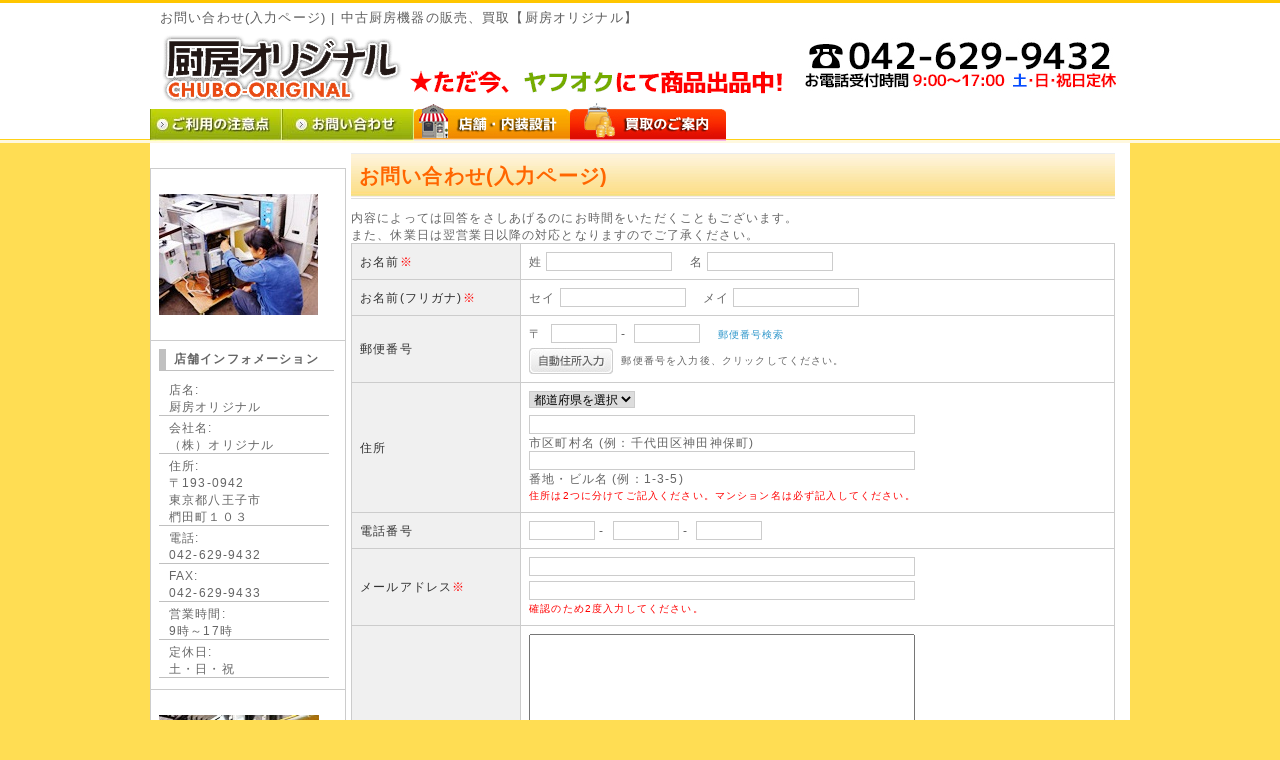

--- FILE ---
content_type: text/html; charset=UTF-8
request_url: https://www.chubo-original.com/contact/?id=8465
body_size: 7669
content:
<?xml version="1.0" encoding="UTF-8"?>
<!DOCTYPE html PUBLIC "-//W3C//DTD XHTML 1.0 Transitional//EN" "http://www.w3.org/TR/xhtml1/DTD/xhtml1-transitional.dtd">

<html xmlns="http://www.w3.org/1999/xhtml" lang="ja" xml:lang="ja">
<head>
<meta http-equiv="Content-Type" content="text/html; charset=UTF-8" />
<title>厨房機器の買取・販売【厨房オリジナル】 / お問い合わせ(入力ページ)</title>
<meta http-equiv="Content-Script-Type" content="text/javascript" />
<meta http-equiv="Content-Style-Type" content="text/css" />
    <meta name="author" content="株式会社オリジナル" />
<link rel="shortcut icon" href="/user_data/packages/default/img/common/favicon.ico" />
<link rel="icon" type="image/vnd.microsoft.icon" href="/user_data/packages/default/img/common/favicon.ico" />
<link rel="stylesheet" href="/js/jquery.colorbox/colorbox.css" type="text/css" media="all" />
<link rel="stylesheet" href="/user_data/packages/default/css/import.css" type="text/css" media="all" />
<link rel="alternate" type="application/rss+xml" title="RSS" href="https://www.chubo-original.com/rss/" />
<!--[if lt IE 9]>
<script src="/js/jquery-1.11.1.min.js"></script>
<![endif]-->
<!--[if gte IE 9]><!-->
<script src="/js/jquery-2.1.1.min.js"></script>
<!--<![endif]-->
<script type="text/javascript" src="/js/eccube.js"></script>
<script type="text/javascript" src="/user_data/packages/default/js/original.js"></script><!--追加js-->
<script type="text/javascript" src="/user_data/packages/default/js/jquery-1.4.2.min.js"></script><!--追加js-->
<!-- #2342 次期メジャーバージョン(2.14)にてeccube.legacy.jsは削除予定.モジュール、プラグインの互換性を考慮して2.13では残します. -->
<script type="text/javascript" src="/js/eccube.legacy.js"></script>
<script type="text/javascript" src="/js/jquery.colorbox/jquery.colorbox-min.js"></script>

<script type="text/javascript">//<![CDATA[
    
    $(function(){
        
    });
//]]></script>



<meta name="google-site-verification" content="kW2-0JjFehr66mEQNKwVvbv0_wdE0Ndcai8iyDTmHYk" />

<!-- Global site tag (gtag.js) - Google Analytics -->
<script async src="https://www.googletagmanager.com/gtag/js?id=G-KQDRDNC2SG"></script>
<script>
  window.dataLayer = window.dataLayer || [];
  function gtag(){dataLayer.push(arguments);}
  gtag('js', new Date());

  gtag('config', 'G-KQDRDNC2SG');
</script>
</head>

<!-- ▼BODY部 スタート -->

<body class="LC_Page_Contact"><noscript><p>JavaScript を有効にしてご利用下さい.</p></noscript><div class="frame_outer"><a name="top" id="top"></a><!--▼HEADER-->
<div id="header_wrap"><div id="header" class="clearfix"><A NAME="TOP"></A><div id="logo_area"><h1 class="info">お問い合わせ(入力ページ) | 中古厨房機器の販売、買取【厨房オリジナル】</h1><!--<p id="site_description">中古厨房機器の販売、買取なら「厨房オリジナル」にお任せ下さい!</p>--><a href="https://www.chubo-original.com/"><img src="/user_data/packages/default/img/common/logo.gif" alt="厨房機器の買取・販売【厨房オリジナル】/お問い合わせ(入力ページ)" /></a></div><!--▼電話案内--><p class="tel"><a href="./contact/"><img src="/user_data/packages/default/img/banner/tel.jpg" ALT="お問い合わせはこちらから!0120-972-064 10:00～19:00 日曜・祝日定休"></a></p><div id="header_utility"><div id="headerInternalColumn"></div><div></div><!--▼メニューアイコン--><div id="header_navi"><ul><!-- <li class="mypage"><a href="https://www.chubo-original.com/mypage/login.php"><img class="hover_change_image" src="/user_data/packages/default/img/common/btn_header_mypage.jpg" alt="MYページ" /></a></li> --><!-- <li class="entry"><a href="/entry/kiyaku.php"><img class="hover_change_image" src="/user_data/packages/default/img/common/btn_header_entry.jpg" alt="会員登録" /></a></li> --><!-- <li class="list"><a href="/products/list.php"><img class="hover_change_image" src="/user_data/packages/default/img/common/i-list.jpg" alt="全ての商品" /></a></li> --><li class="attention"><a href="/attention/"><img class="hover_change_image" src="/user_data/packages/default/img/common/i-attention.jpg" alt="ご利用の注意点" /></a></li><li class="contact"><a href="/contact/"><img class="hover_change_image" src="/user_data/packages/default/img/common/i-contact.jpg" alt="お問い合わせ" /></a></li><li class="demoret"><a href="/demoret/"><img class="hover_change_image" src="/user_data/packages/default/img/common/btn_header_const.jpg" alt="店舗設計・内装工事" /></a></li><!--<li><a href="https://www.chubo-original.com/cart/"><img class="hover_change_image" src="/user_data/packages/default/img/common/btn_header_cart.jpg" alt="カゴの中を見る" /></a></li>--><li class="btn_purchase "><a href="/purchase/"><img class="hover_change_image" src="/user_data/packages/default/img/common/btn_purchase.jpg" alt="厨房機器の買取案内" /></a></li></ul></div><!-- ▲ここまで --></div></div></div>
<!--▲HEADER--><div id="container" class="clearfix"><div id="leftcolumn" class="side_column"><!-- ▼【サイド】 会社案内 --><div align="center">

<table class="space" border="0">

<tr><td align="center"><br>
<p><img src="/user_data/packages/default/img/picture/side-img1.jpg"></p><br></td></tr>

<td align="left" class="space">
<dl>
<dt class="line">店舗インフォメーション</dt>
<dd class="line">店名:<br>厨房オリジナル</dd>
<dd class="line">会社名:<br>（株）オリジナル</dd>
<dd class="line">住所:<br>〒193-0942<br>東京都八王子市<br>椚田町１０３</dd>
<dd class="line">電話:<br>042-629-9432</dd>
<dd class="line">FAX:<br>042-629-9433</li>
<dd class="line">営業時間:<br>9時～17時</dd>
<dd class="line">定休日:<br>土・日・祝</dd>
<dl>
</td></tr>


<tr><td align="center"><br>
<p><img src="/user_data/packages/default/img/picture/side-img2.jpg"></p><br></td></tr>

</table>


</div><!-- ▲【サイド】 会社案内 --><!-- ▼カゴの中 -->
<div class="block_outer"><div id="cart_area"><h2 class="cart"><span class="title"><img src="/user_data/packages/default/img/title/tit_bloc_cart.gif" alt="現在のカゴの中" /></span></h2><div class="block_body"><div class="information"><p class="item">合計数量：<span class="attention">0</span></p><p class="total">商品金額：<span class="price">0円</span></p></div><div class="btn"><a href="https://www.chubo-original.com/cart/"><img class="hover_change_image" src="/user_data/packages/default/img/button/btn_bloc_cart.jpg" alt="カゴの中を見る" /></a></div></div></div></div><!-- ▲カゴの中 --><!-- ▼利用ガイド -->
<div class="block_outer"><div id="guide_area" class="block_body"><ul class="button_like"><!--<li><a href="/abouts/" class="">当サイトについて</a></li>--><li><a href="https://www.chubo-original.com/contact/" class="selected">お問い合わせ</a></li><li><a href="/order/" class="">特定商取引法に基づく表記</a></li><li><a href="/guide/privacy.php" class="">プライバシーポリシー</a></li></ul></div></div><!-- ▲利用ガイド --><!-- ▼カテゴリ -->


<!-- category -->
<div id="side_category">
<img src="/user_data/packages/default/img/side/category_cap.jpg" alt="カテゴリから探す" width="180" height="36" />
<dl id="side_category_menu">


<dt>
<img src="/user_data/packages/default/img/side/category_btn01_d.jpg" alt="縦型冷凍庫・冷蔵庫" width="176" height="50" />
</dt>

<dd><ul>
<li class="side_category_all"><a href="/products/list.php?category_id=1">縦型冷凍庫・冷蔵庫一覧</a></li>
<li><a href="/products/list.php?category_id=3">冷凍冷蔵庫</a></li>
<li><a href="/products/list.php?category_id=4">冷蔵庫</a></li>
<li><a href="/products/list.php?category_id=15">冷凍庫</a></li>
<li><a href="/products/list.php?category_id=16">恒温高湿庫</a></li>
<li><a href="/products/list.php?category_id=17">冷凍ストッカー</a></li>
</ul></dd>



<dt>
<img src="/user_data/packages/default/img/side/category_btn02_d.jpg" alt="コールドテーブル" width="176" height="50" />
</dt>

<dd>
<ul>
<li class="side_category_all"><a href="/products/list.php?category_id=2">コールドテーブル一覧</a></li>
<li><a href="/products/list.php?category_id=18">冷凍冷蔵庫</a></li>
<li><a href="/products/list.php?category_id=19">冷蔵庫</a></li>
<li><a href="/products/list.php?category_id=20">冷凍庫</a></li>
<li><a href="/products/list.php?category_id=21">恒温高湿庫</a></li>
<li><a href="/products/list.php?category_id=22">ショーケースタイプ</a></li>
<li><a href="/products/list.php?category_id=23">ロータイプ</a></li>
<li><a href="/products/list.php?category_id=24">サンドイッチ</a></li>
<li><a href="/products/list.php?category_id=25">舟形</a></li>
<li><a href="/products/list.php?category_id=26">ドロワー等</a></li>
</ul>
</dd>



<dt>
<img src="/user_data/packages/default/img/side/category_btn03_d.jpg" alt="全自動製氷機" width="176" height="50" />
</dt>

<dd>
<ul>
<li class="side_category_all"><a href="/products/list.php?category_id=6">全自動製氷機一覧</a>
<li><a href="/products/list.php?category_id=27">25kg相当</a></li>
<li><a href="/products/list.php?category_id=28">35kg相当</a></li>
<li><a href="/products/list.php?category_id=29">45kg相当</a></li>
<li><a href="/products/list.php?category_id=30">55kg相当</a></li>
<li><a href="/products/list.php?category_id=31">65kg以上</a></li>
<li><a href="/products/list.php?category_id=32">異型製氷機</a>
<li><a href="/products/list.php?category_id=33">チップアイス/フレーク等</a>
</ul>
</dd>



<dt>
<img src="/user_data/packages/default/img/side/category_btn04_d.jpg" alt="ショーケース" width="176" height="50" />
</dt>

<dd>
<ul>
<li class="side_category_all"><a href="/products/list.php?category_id=7">ショーケース一覧</a>
<li><a href="/products/list.php?category_id=34">リーチインケース</a></li>
<li><a href="/products/list.php?category_id=35">標準ショーケース</a></li>
<li><a href="/products/list.php?category_id=36">オープンショーケース</a></li>
<li><a href="/products/list.php?category_id=37">ケーキショーケース</a></li>
<li><a href="/products/list.php?category_id=38">ネタケース等</a></li>
</ul>
</dd>



<dt>
<img src="/user_data/packages/default/img/side/category_btn05_d.jpg" alt="食器洗浄機" width="176" height="50" />
</dt>

<dd>
<ul>
<li class="side_category_all"><a href="/products/list.php?category_id=8">食器洗浄機一覧</a></li>
<li><a href="/products/list.php?category_id=39">アンダーカウンタータイプ</a></li>
<li><a href="/products/list.php?category_id=40">その他</a></li>
</ul>
</dd>




<dt>
<img src="/user_data/packages/default/img/side/category_btn06_d.jpg" alt="熱調理機" width="176" height="50" />
</dt>

<dd>
<ul>
<li class="side_category_all"><a href="/products/list.php?category_id=9">熱調理機一覧</a></li>
<li><a href="/products/list.php?category_id=41">ガスコンロ</a></li>
<li><a href="/products/list.php?category_id=42">フライヤー</a></li>
<li><a href="/products/list.php?category_id=43">オーブングリラー</a></li>
<li><a href="/products/list.php?category_id=44">焼き台</a></li>
<li><a href="/products/list.php?category_id=45">ゆで麺機</a></li>
<li><a href="/products/list.php?category_id=46">電磁調理器</a></li>
<li><a href="/products/list.php?category_id=47">ウォーマー</a></li>
<li><a href="/products/list.php?category_id=48">炊飯機</a></li>
<li><a href="/products/list.php?category_id=49">電子レンジ</a></li>
<li><a href="/products/list.php?category_id=50">スチームコンベクション</a></li>
<li><a href="/products/list.php?category_id=51">その他</a></li>
</ul>
</dd>




<dt>
<img src="/user_data/packages/default/img/side/category_btn07_d.jpg" alt="調理器" width="176" height="50" />
</dt>

<dd>
<ul>
<li class="side_category_all"><a href="/products/list.php?category_id=10">調理器一覧</a></li>
<li><a href="/products/list.php?category_id=52">ミキサー</a></li>
<li><a href="/products/list.php?category_id=53">スライサー</a></li>
<li><a href="/products/list.php?category_id=54">カキ氷</a></li>
<li><a href="/products/list.php?category_id=55">その他</a></li>
</ul>
</dd>





<dt>
<img src="/user_data/packages/default/img/side/category_btn08_d.jpg" alt="ステンレス用品" width="176" height="50" />
</dt>

<dd>
<ul>
<li class="side_category_all"><a href="/products/list.php?category_id=11">ステンレス用品一覧</a></li>
<li><a href="/products/list.php?category_id=56">作業台</a></li>
<li><a href="/products/list.php?category_id=57">ガス台</a></li>
<li><a href="/products/list.php?category_id=58">1槽シンク</a></li>
<li><a href="/products/list.php?category_id=59">2槽シンク</a></li>
<li><a href="/products/list.php?category_id=60">3槽シンク</a></li>
<li><a href="/products/list.php?category_id=61">吊戸棚</a></li>
<li><a href="/products/list.php?category_id=62">調理台/食器棚</a></li>
<li><a href="/products/list.php?category_id=63">吊棚/パイプ棚</a></li>
<li><a href="/products/list.php?category_id=64">ラック/シェルフ</a></li>
</ul>
</dd>





<dt>
<img src="/user_data/packages/default/img/side/category_btn09_d.jpg" alt="サービス機器" width="176" height="50" />
</dt>

<dd>
<ul>
<li class="side_category_all"><a href="/products/list.php?category_id=12">サービス機器一覧</a></li>
<li><a href="/products/list.php?category_id=65">ビールサーバー</a></li>
<li><a href="/products/list.php?category_id=66">コーヒー用品</a></li>
<li><a href="/products/list.php?category_id=67">タオルウォーマー</a></li>
<li><a href="/products/list.php?category_id=68">券売機</a></li>
<li><a href="/products/list.php?category_id=69">ディスペンサー</a></li>
<li><a href="/products/list.php?category_id=70">その他</a></li>
</ul>
</dd>






<dt>
<img src="/user_data/packages/default/img/side/category_btn10_d.jpg" alt="店舗用品" width="176" height="50" />
</dt>

<dd>
<ul>
<li class="side_category_all"><a href="/products/list.php?category_id=13">店舗用品一覧</a></li>
<li><a href="/products/list.php?category_id=71">業務用エアコン</a></li>
<li><a href="/products/list.php?category_id=72">レジスター</a></li>
<li><a href="/products/list.php?category_id=73">タイムレコーダー</a></li>
<li><a href="/products/list.php?category_id=74">テーブル</a></li>
<li><a href="/products/list.php?category_id=75">イス</a></li>
<li><a href="/products/list.php?category_id=76">看板</a></li>
<li><a href="/products/list.php?category_id=83">給湯器</a></li>
<li><a href="/products/list.php?category_id=77">その他</a></li>
</ul>
</dd>




<dt>
<img src="/user_data/packages/default/img/side/category_btn11_d.jpg" alt="厨房小物" width="176" height="50" />
</dt>

<dd>
<ul>
<li class="side_category_all"><a href="/products/list.php?category_id=14">厨房小物一覧</a></li>
<li><a href="/products/list.php?category_id=78">寸胴鍋</a></li>
<li><a href="/products/list.php?category_id=79">調理鍋</a></li>
<li><a href="/products/list.php?category_id=80">調理鍋</a></li>
<li><a href="/products/list.php?category_id=81">その他</a></li>
</ul>
</dd>





</dl>
</div>
<!-- category end -->




<!-- service -->
<div id="side_service">
<img src="/user_data/packages/default/img/side/service_cap.jpg" alt="その他のサービス" width="180" height="36" />
<ul>
<li><a href="/purchase/"><img src="/user_data/packages/default/img/side/service_btn01_d.jpg" alt="厨房機器買取" width="180" height="48" /></a></li>
<li><a href="/demoret/"><img src="/user_data/packages/default/img/side/service_btn02_d.jpg" alt="内装解体・現状回復工事" width="180" height="47" /></a></li>
<li><a href="/const/"><img src="/user_data/packages/default/img/side/service_btn03_d.jpg" alt="店舗設計・内装工事" width="180" height="47" /></a></li>
<li><a href="/carry/"><img src="/user_data/packages/default/img/side/service_btn04_d.jpg" alt="搬入・設置" width="180" height="47" /></a></li>
<li><a href="/partner/"><img src="/user_data/packages/default/img/side/service_btn05_d.jpg" alt="協力先募集" width="180" height="47" /></a></li>
<li><a href="/send/"><img src="/user_data/packages/default/img/side/service_btn06_d.jpg" alt="発送について" width="180" height="47" /></a></li>
</ul>
</div>
<!-- service end -->



<!--<div class="block_outer"><div id="category_area"><div class="block_body"><H2><img src="/user_data/packages/default/img/title/tit_bloc_category.gif" alt="商品カテゴリ" /></H2>
<ul  style=""><li class="level1"><p><a href="/products/list.php?category_id=6">全自動製氷機(9)</a></p>
<ul  style="display: none;"><li class="level2"><p><a href="/products/list.php?category_id=27">25kg相当(1)</a></p></li><li class="level2"><p><a href="/products/list.php?category_id=28">35kg相当(1)</a></p></li><li class="level2"><p><a href="/products/list.php?category_id=31">65kg以上(7)</a></p></li></ul></li><li class="level1"><p><a href="/products/list.php?category_id=8">食器洗浄機(7)</a></p>
<ul  style="display: none;"><li class="level2"><p><a href="/products/list.php?category_id=39">アンダーカウンタータイプ(4)</a></p></li><li class="level2"><p><a href="/products/list.php?category_id=40">その他(6)</a></p></li></ul></li><li class="level1"><p><a href="/products/list.php?category_id=1">縦型冷凍・冷蔵庫(41)</a></p>
<ul  style="display: none;"><li class="level2"><p><a href="/products/list.php?category_id=4">冷蔵庫(16)</a></p></li><li class="level2"><p><a href="/products/list.php?category_id=15">冷凍庫(12)</a></p></li><li class="level2"><p><a href="/products/list.php?category_id=3">冷凍冷蔵庫(7)</a></p></li><li class="level2"><p><a href="/products/list.php?category_id=16">恒温高湿庫(2)</a></p></li><li class="level2"><p><a href="/products/list.php?category_id=17">冷凍ストッカー(10)</a></p></li></ul></li><li class="level1"><p><a href="/products/list.php?category_id=2">コールドテーブル(20)</a></p>
<ul  style="display: none;"><li class="level2"><p><a href="/products/list.php?category_id=19">冷蔵庫(13)</a></p></li><li class="level2"><p><a href="/products/list.php?category_id=20">冷凍庫(1)</a></p></li><li class="level2"><p><a href="/products/list.php?category_id=18">冷凍冷蔵庫(1)</a></p></li><li class="level2"><p><a href="/products/list.php?category_id=22">ショーケースタイプ(4)</a></p></li><li class="level2"><p><a href="/products/list.php?category_id=21">恒温高湿庫(3)</a></p></li><li class="level2"><p><a href="/products/list.php?category_id=26">ドロワー等(2)</a></p></li></ul></li><li class="level1"><p><a href="/products/list.php?category_id=7">ショーケース(20)</a></p>
<ul  style="display: none;"><li class="level2"><p><a href="/products/list.php?category_id=35">標準ショーケース(7)</a></p></li><li class="level2"><p><a href="/products/list.php?category_id=34">リーチインケース(6)</a></p></li><li class="level2"><p><a href="/products/list.php?category_id=37">ケーキショーケース(1)</a></p></li><li class="level2"><p><a href="/products/list.php?category_id=38">ネタケース等(7)</a></p></li></ul></li><li class="level1"><p><a href="/products/list.php?category_id=9">熱調理器(112)</a></p>
<ul  style="display: none;"><li class="level2"><p><a href="/products/list.php?category_id=41">ガスコンロ(12)</a></p></li><li class="level2"><p><a href="/products/list.php?category_id=42">フライヤー(7)</a></p></li><li class="level2"><p><a href="/products/list.php?category_id=45">ゆで麺機(3)</a></p></li><li class="level2"><p><a href="/products/list.php?category_id=43">オーブングリラー(15)</a></p></li><li class="level2"><p><a href="/products/list.php?category_id=50">スチームコンベクション(6)</a></p></li><li class="level2"><p><a href="/products/list.php?category_id=49">電子レンジ(19)</a></p></li><li class="level2"><p><a href="/products/list.php?category_id=48">炊飯機(21)</a></p></li><li class="level2"><p><a href="/products/list.php?category_id=44">焼き台(8)</a></p></li><li class="level2"><p><a href="/products/list.php?category_id=47">ウォーマー(1)</a></p></li><li class="level2"><p><a href="/products/list.php?category_id=46">電磁調理器(12)</a></p></li><li class="level2"><p><a href="/products/list.php?category_id=51">その他(59)</a></p></li></ul></li><li class="level1"><p><a href="/products/list.php?category_id=10">調理器(22)</a></p>
<ul  style="display: none;"><li class="level2"><p><a href="/products/list.php?category_id=52">ミキサー(7)</a></p></li><li class="level2"><p><a href="/products/list.php?category_id=53">スライサー(7)</a></p></li><li class="level2"><p><a href="/products/list.php?category_id=55">その他(13)</a></p></li></ul></li><li class="level1"><p><a href="/products/list.php?category_id=11">ステンレス用品(134)</a></p>
<ul  style="display: none;"><li class="level2"><p><a href="/products/list.php?category_id=56">作業台(45)</a></p></li><li class="level2"><p><a href="/products/list.php?category_id=62">調理台/食器棚(39)</a></p></li><li class="level2"><p><a href="/products/list.php?category_id=57">ガス台(33)</a></p></li><li class="level2"><p><a href="/products/list.php?category_id=58">1槽シンク(22)</a></p></li><li class="level2"><p><a href="/products/list.php?category_id=59">2槽シンク(5)</a></p></li><li class="level2"><p><a href="/products/list.php?category_id=61">吊戸棚(50)</a></p></li><li class="level2"><p><a href="/products/list.php?category_id=63">吊棚/パイプ棚(55)</a></p></li><li class="level2"><p><a href="/products/list.php?category_id=64">ラック/シェルフ(5)</a></p></li></ul></li><li class="level1"><p><a href="/products/list.php?category_id=12">サービス機器(31)</a></p>
<ul  style="display: none;"><li class="level2"><p><a href="/products/list.php?category_id=65">ビールサーバー(2)</a></p></li><li class="level2"><p><a href="/products/list.php?category_id=66">コーヒー用品(4)</a></p></li><li class="level2"><p><a href="/products/list.php?category_id=67">タオルウォーマー(7)</a></p></li><li class="level2"><p><a href="/products/list.php?category_id=69">ディスペンサー(1)</a></p></li><li class="level2"><p><a href="/products/list.php?category_id=70">その他(23)</a></p></li></ul></li><li class="level1"><p><a href="/products/list.php?category_id=14">厨房小物(148)</a></p>
<ul  style="display: none;"><li class="level2"><p><a href="/products/list.php?category_id=78">寸胴鍋(26)</a></p></li><li class="level2"><p><a href="/products/list.php?category_id=79">調理鍋(17)</a></p></li><li class="level2"><p><a href="/products/list.php?category_id=80">食器(52)</a></p></li><li class="level2"><p><a href="/products/list.php?category_id=81">その他(123)</a></p></li></ul></li><li class="level1"><p><a href="/products/list.php?category_id=13">店舗用品(131)</a></p>
<ul  style="display: none;"><li class="level2"><p><a href="/products/list.php?category_id=75">イス(32)</a></p></li><li class="level2"><p><a href="/products/list.php?category_id=74">テーブル(14)</a></p></li><li class="level2"><p><a href="/products/list.php?category_id=76">看板(7)</a></p></li><li class="level2"><p><a href="/products/list.php?category_id=72">レジスター(2)</a></p></li><li class="level2"><p><a href="/products/list.php?category_id=73">タイムレコーダー(2)</a></p></li><li class="level2"><p><a href="/products/list.php?category_id=83">給湯器(2)</a></p></li><li class="level2"><p><a href="/products/list.php?category_id=71">業務用エアコン(1)</a></p></li><li class="level2"><p><a href="/products/list.php?category_id=77">その他(61)</a></p></li></ul></li></ul></div></div></div>--><!-- ▲カテゴリ --><!-- ▼【サイド】 twitter --><a class="twitter-timeline" href="https://twitter.com/ChuboOriginal" data-widget-id="574875964099817472">@ChuboOriginalさんのツイート</a>
<script>!function(d,s,id){var js,fjs=d.getElementsByTagName(s)[0],p=/^http:/.test(d.location)?'http':'https';if(!d.getElementById(id)){js=d.createElement(s);js.id=id;js.src=p+"://platform.twitter.com/widgets.js";fjs.parentNode.insertBefore(js,fjs);}}(document,"script","twitter-wjs");</script><!-- ▲【サイド】 twitter --></div><div id="main_column" class="colnum2 right"><!-- ▼メイン -->

<div id="undercolumn">
    <h2 class="title">お問い合わせ(入力ページ)</h2>

    <div id="undercolumn_contact">

        <p>内容によっては回答をさしあげるのにお時間をいただくこともございます。<br>
        また、休業日は翌営業日以降の対応となりますのでご了承ください。</p>

        <form name="form1" id="form1" method="post" action="?">
            <input type="hidden" name="transactionid" value="3ff8dc3e5453e7485431494379a69493abea7f20"><input type="hidden" name="mode" value="confirm"><table summary="お問い合わせ"><tr><th>お名前<span class="attention">※</span></th>
                    <td>
                        <span class="attention"></span>
                        姓 <input type="text" class="box120" name="name01" value="" maxlength="50" style="; ime-mode: active;">　
                        名 <input type="text" class="box120" name="name02" value="" maxlength="50" style="; ime-mode: active;"></td>
                </tr><tr><th>お名前(フリガナ)<span class="attention">※</span></th>
                    <td>
                        <span class="attention"></span>
                        セイ <input type="text" class="box120" name="kana01" value="" maxlength="50" style="; ime-mode: active;">　
                        メイ <input type="text" class="box120" name="kana02" value="" maxlength="50" style="; ime-mode: active;"></td>
                </tr><tr><th>郵便番号</th>
                    <td>
                        <span class="attention"></span>
                        <p class="top">
                            〒 
                            <input type="text" name="zip01" class="box60" value="" maxlength="3" style="; ime-mode: disabled;"> - 
                            <input type="text" name="zip02" class="box60" value="" maxlength="4" style="; ime-mode: disabled;">　
                            <a href="http://search.post.japanpost.jp/zipcode/" target="_blank"><span class="mini">郵便番号検索</span></a>
                        </p>
                        <p class="zipimg">
                            <a href="javascript:eccube.getAddress('/input_zip.php',%20'zip01',%20'zip02',%20'pref',%20'addr01');">
                                <img src="/user_data/packages/default/img/button/btn_address_input.jpg" alt="住所自動入力"></a>
                            <span class="mini"> 郵便番号を入力後、クリックしてください。</span>
                        </p>
                    </td>
                </tr><tr><th>住所</th>
                    <td>
                        <span class="attention"></span>

                        <select name="pref" style=""><option value="">都道府県を選択</option><option label="北海道" value="1">北海道</option>
<option label="青森県" value="2">青森県</option>
<option label="岩手県" value="3">岩手県</option>
<option label="宮城県" value="4">宮城県</option>
<option label="秋田県" value="5">秋田県</option>
<option label="山形県" value="6">山形県</option>
<option label="福島県" value="7">福島県</option>
<option label="茨城県" value="8">茨城県</option>
<option label="栃木県" value="9">栃木県</option>
<option label="群馬県" value="10">群馬県</option>
<option label="埼玉県" value="11">埼玉県</option>
<option label="千葉県" value="12">千葉県</option>
<option label="東京都" value="13">東京都</option>
<option label="神奈川県" value="14">神奈川県</option>
<option label="新潟県" value="15">新潟県</option>
<option label="富山県" value="16">富山県</option>
<option label="石川県" value="17">石川県</option>
<option label="福井県" value="18">福井県</option>
<option label="山梨県" value="19">山梨県</option>
<option label="長野県" value="20">長野県</option>
<option label="岐阜県" value="21">岐阜県</option>
<option label="静岡県" value="22">静岡県</option>
<option label="愛知県" value="23">愛知県</option>
<option label="三重県" value="24">三重県</option>
<option label="滋賀県" value="25">滋賀県</option>
<option label="京都府" value="26">京都府</option>
<option label="大阪府" value="27">大阪府</option>
<option label="兵庫県" value="28">兵庫県</option>
<option label="奈良県" value="29">奈良県</option>
<option label="和歌山県" value="30">和歌山県</option>
<option label="鳥取県" value="31">鳥取県</option>
<option label="島根県" value="32">島根県</option>
<option label="岡山県" value="33">岡山県</option>
<option label="広島県" value="34">広島県</option>
<option label="山口県" value="35">山口県</option>
<option label="徳島県" value="36">徳島県</option>
<option label="香川県" value="37">香川県</option>
<option label="愛媛県" value="38">愛媛県</option>
<option label="高知県" value="39">高知県</option>
<option label="福岡県" value="40">福岡県</option>
<option label="佐賀県" value="41">佐賀県</option>
<option label="長崎県" value="42">長崎県</option>
<option label="熊本県" value="43">熊本県</option>
<option label="大分県" value="44">大分県</option>
<option label="宮崎県" value="45">宮崎県</option>
<option label="鹿児島県" value="46">鹿児島県</option>
<option label="沖縄県" value="47">沖縄県</option>
</select><p>
                            <input type="text" class="box380" name="addr01" value="" style="; ime-mode: active;"><br>市区町村名 (例：千代田区神田神保町)</p>

                        <p>
                            <input type="text" class="box380" name="addr02" value="" style="; ime-mode: active;"><br>番地・ビル名 (例：1-3-5)</p>

                        <p class="mini"><span class="attention">住所は2つに分けてご記入ください。マンション名は必ず記入してください。</span></p>
                    </td>
                </tr><tr><th>電話番号</th>
                    <td>
                        <span class="attention"></span>
                        <input type="text" class="box60" name="tel01" value="" maxlength="6" style="; ime-mode: disabled;"> - 
                        <input type="text" class="box60" name="tel02" value="" maxlength="6" style="; ime-mode: disabled;"> - 
                        <input type="text" class="box60" name="tel03" value="" maxlength="6" style="; ime-mode: disabled;"></td>
                </tr><tr><th>メールアドレス<span class="attention">※</span></th>
                    <td>
                        <span class="attention"></span>
                        <input type="text" class="box380 top" name="email" value="" style="; ime-mode: disabled;"><br><input type="text" class="box380" name="email02" value="" style="; ime-mode: disabled;"><br><p class="mini"><span class="attention">確認のため2度入力してください。</span></p>
                    </td>
                </tr><tr><th>お問い合わせ内容<span class="attention">※</span><br><span class="mini">（全角1000字以下）</span></th>
                    <td>
                        <span class="attention"></span>
                        <textarea name="contents" class="box380" cols="60" rows="20" style="; ime-mode: active;">
</textarea>
<p class="mini attention">※ご注文に関するお問い合わせには、必ず「ご注文番号」をご記入くださいますようお願いいたします。</p>
                    </td>
                </tr></table><div class="btn_area">
                <ul><li>
                        <input type="image" class="hover_change_image" src="/user_data/packages/default/img/button/btn_confirm.jpg" alt="確認ページへ" name="confirm"></li>
                </ul></div>

        </form>
    </div>
</div><!-- ▲メイン --></div></div>
<!--▼FOOTER-->
<div id="footer_wrap"><div id="footer" class="clearfix"><!--<div id="pagetop"><a href="#top">このページの先頭へ</a></div>--><div class="pagetop"><a href="#TOP">▲TOP</a></div><div id="copyright"><p id="footer_link"><a href="/order/">会社概要・特商法に基づく表記</a> │ <a href="/access/">アクセス</a> │ <!--<a href="/link/">関連リンク</a> │--> <a href="/sitemap/">サイトマップ</a></p><BR>Copyright c&nbsp;2005-2026&nbsp;厨房機器の買取・販売【厨房オリジナル】 All rights reserved.</div></div></div>
<!--▲FOOTER-->

<!--yahooアクセス解析-->
<script type="text/javascript">
  (function () {
    var tagjs = document.createElement("script");
    var s = document.getElementsByTagName("script")[0];
    tagjs.async = true;
    tagjs.src = "//s.yjtag.jp/tag.js#site=XdbmHtp";
    s.parentNode.insertBefore(tagjs, s);
  }());
</script>
<noscript>
  <iframe src="//b.yjtag.jp/iframe?c=XdbmHtp" width="1" height="1" frameborder="0" scrolling="no" marginheight="0" marginwidth="0"></iframe>
</noscript>
<!--yahooアクセス解析ここまで-->
<script src="http://lja.a.swcs.jp/4/j/" type="text/javascript"></script></div></body><!-- ▲BODY部 エンド -->

</html>

--- FILE ---
content_type: text/css
request_url: https://www.chubo-original.com/user_data/packages/default/css/table.css
body_size: 974
content:
@charset "utf-8";

/************************************************
 tables
************************************************ */
/* デフォルトテーブル
----------------------------------------------- */
table {
    margin: 15px auto 20px auto;
    border-top: 1px solid #ccc;
    border-left: 1px solid #ccc;
    width: 100%!important;
    border-collapse: collapse;
    text-align: left;
}
table th {
    padding: 8px;
    border-right: 1px solid #ccc;
    border-bottom: 1px solid #ccc;
    color: #333;
    background-color: #f0f0f0;
    font-weight: normal;
}
table td {
    padding: 8px;
    border-right: 1px solid #ccc;
    border-bottom: 1px solid #ccc;
}

/* 見出し
----------------------------------------------- */
div#undercolumn_shopping table th[scope=col] {
    text-align: center;
}

div#undercolumn_shopping table.delivname th {
    width: 205px;
}

/* MYページ */
div#mycontents_area table th {
    text-align: left;
}
div#mycontents_area table th.alignR {
    text-align: right;
}
div#mycontents_area table th.alignL {
    text-align: left;
}
div#mycontents_area table th.alignC {
    text-align: center;
}
div#mycontents_area table th.resulttd {
    text-align: right;
}
div#mycontents_area table caption {
    padding: 8px;
    border-top: 1px solid #ccc;
    border-right: 1px solid #ccc;
    border-left: 1px solid #ccc;
    color: #000;
    background-color: #f0f0f0;
    text-align: left;
    font-weight: bold;
}


/* その他
----------------------------------------------- */
table select {
    margin-bottom: 7px;
    border: solid 1px #ccc;
}


/* メインテーブル　ノーマルデザイン
----------------------------------------------- */
table.width {
    margin: 0px auto;
    width: 95%;
    border: none;
}

td.width {
    padding: 30px;
    border: none;
}


/* 商品一覧など　角丸テーブル　デザイン
----------------------------------------------- */

table.radius {
border-collapse: separate;
border-spacing: 0;
border-top: 1px solid #999;
border-left: 1px solid #999;
border-radius: 8px;
}

table.radius tr:first-child td:last-child {
border-radius: 0 8px 0 0;
}
table.radius tr:last-child td:first-child {
border-radius: 0 0 0 8px;
}
table.radius tr:last-child td:last-child {
border-radius: 0 0 8px 0;
}



/* カート内テーブル
----------------------------------------------- */

table.cartarea {
  width: 100% !important;
table-layout: fixed;
}
th.delete { width: 50px !important; text-align: center; }
th.photo{ width: 150px !important; text-align: center; }
th.title{ width: 250px !important; text-align: center; }
th.price{ width: 80px !important; text-align: center; }
th.quantity{ width: 50px !important; text-align: center; }
th.subtotal{ width: 80px !important; text-align: center; }


/* お届け先の指定
----------------------------------------------- */
table.destination {

table-layout: fixed;
}
th.ｃhoice{ width: 50px !important; text-align: center; }
th.address{ width: 150px !important; text-align: center; }
th.destin{ width: 250px !important; text-align: center; }
th.change{ width: 80px !important; text-align: center; }
th.deleta{ width: 50px !important; text-align: center; }


/* お支払方法
----------------------------------------------- */
table.payment{
  width: 60% !important;
table-layout: fixed;
}
td, th.choice{ width: 30% !important; text-align: center; }
td, th.delivery{ width: 70% !important; text-align: center; }


/* 入力内容のご確認
----------------------------------------------- */
table.confirmation{
  width: 100% !important;
table-layout: fixed;
}


table.pointche{
    width: 500px !important;
}

th.pointche{ width: 225px !important; text-align: center; }


td.customer  {
    text-align: left;
}

--- FILE ---
content_type: text/css
request_url: https://www.chubo-original.com/user_data/packages/default/css/original.css
body_size: 4339
content:
@charset "utf-8";

/************************************************
 ブロック用
************************************************ */


/* フォントサイズ class 指定 */
span.s {font-size: small; line-height: 150%;}
span.m {font-size: medium; line-height: 150%;}
span.l {font-size: large; line-height: 150%;}
span.xl {font-size: x-large; line-height: 150%;}
span.xxl {font-size: xx-large;line-height: 150%; }

.fw700{ font-weight:700; }



/*　インナーボックス
----------------------------------------------- */

div#innerpage ul#ul01{ width:680px; margin:0 auto 16px; }

div#innerpage div#box01{ width:680px; margin:0 auto 60px; }
div#innerpage div#box01 img{ margin:0 auto; }
div#innerpage div#box01 ul{ width:646px; padding:10px 15px; margin:0 auto; border-left:2px solid #CF1111; border-right:2px solid #CF1111; background:url(../img/bg01.jpg) 0 0 repeat-x; }
div#innerpage div#box01 ul li{ width:auto; margin:0; padding:0 12px; float:left; }
div#innerpage div#box01 ul:after{ clear:both; content:" "; height:0; visibility:hidden; display:block; }

div#innerpage p#p01{ width:420px; padding:0 0 20px 260px; background:url(../img/purchase/img04.jpg) 0 0 no-repeat; }

p#pan{ 
width:730px; 
padding: 0px 0px 5px 10px;
padding-left: 10px;
margin:0 auto 10px; 
border-bottom:1px dotted #E4E2D9;  /* solid  */
}

p#pan a{ color:#025FA4; text-decoration:underline; }

div#innerpage .mb01{ margin-bottom:30px; }

div#innerpage div#box02{ width:680px; margin:0 auto 20px; }
div#innerpage div#box02 p{ width:420px; float:left; }
div#innerpage div#box02 p a{ padding:1em 0 0; }
div#innerpage div#box02 img{ float:right; }
div#innerpage div#box02:after{ clear:both; content:" "; height:0; visibility:hidden; display:block; }

div#innerpage div.box03{ width:680px; margin:0 auto 30px; }
div#innerpage div.box03 p{ width:420px; float:left; }
div#innerpage div.box03 img{ float:right; }
div#innerpage div.box03:after{ clear:both; content:" "; height:0; visibility:hidden; display:block; }
div#innerpage div.box03 p a{ display:block;}

div#innerpage div.box03 img#img01{ padding:0; }
div#innerpage div.box03 img#img02{ padding:0; }



div#innerpage dl.dl01{ width:680px; margin:0 auto 11px; }
div#innerpage dl#dl01_mb01{ width:680px; margin:0 auto 30px; }
div#innerpage dl.dl01 dt{ width:260px; margin:0; padding:0; float:left; }
div#innerpage dl.dl01 dd{ width:420px; margin:0; padding:0; float:right; }
div#innerpage dl.dl01 dd.pt01{ padding-top:16px; }
div#innerpage dl.dl01 dd.pt02{ padding-top:8px; }

/* 搬入・設置・接続
----------------------------------------------- */

div#innerpage dl#dl02{ width:680px; margin:0 auto 30px; }
div#innerpage dl#dl02 > dt{ width:680px; margin:0 auto 20px; font-weight:700; font-size:1.4em; display:block; }
div#innerpage dl#dl02 > dd{ padding-bottom:20px; margin-bottom:10px; }
div#innerpage dl#dl02 dd.dl02_dd01{ padding-bottom:20px; display:block; }
div#innerpage dl#dl02 dd.dl02_dd01 { float:left; }
div#innerpage dl#dl02 dd.dl02_dd01 img{ float:left; }
/* div#innerpage dl#dl02 dd.dl02_dd01 ul{ width:680px; float:right; } */
div#innerpage dl#dl02 dd ul{ width:680px; }
div#innerpage dl#dl02 dd ul li{ padding:0 0 0 20px; }
div#innerpage dl#dl02 dd ul li { margin-left:20px; }
div#innerpage dl#dl02 dd:after{ clear:both; content:" "; height:0; visibility:hidden; display:block; }

div#innerpage dl#dl02 dd dl{ margin:0 auto 1em; }
div#innerpage dl#dl02 dd dl dt{ font-weight:100; width:660px; }
div#innerpage dl#dl02 dd dl dd{ padding:0 0 0 20px; width:660px; }
div#innerpage dl#dl02 dd dl dd span{ margin-left:-20px; }

div#innerpage dl#dl02 img#img08{ margin:0 20px 0px 10px; }
div#innerpage dl#dl02 img#img09{ margin:0 20px 0px 10px; }


/* 発送の注意点
-----------------------------------------------
div#innerpage.send{ text-align: left !important; }  
div#innerpage table .send{ width:95% !important; table-layout:auto; }      /* 　fixed　*/
div#innerpage table th,
div#innerpage table td{ padding:5px !important; border:1px solid #CCC; line-height:120%; font-weight:100; text-align:center !important; }
div#innerpage table thead th{ color:#FFF; background:#666666; }
div#innerpage table .tdbg01{ background:#F5F5F5; } ----------*/

/* アクセス
----------------------------------------------- */
div#innerpage p.mb01{ margin-bottom:50px; }

div#innerpage table{ width: 80% !important; margin:0 auto 14px; text-align:left; font-size: 1.4em !important; }
div#innerpage table th,
div#innerpage table td{ padding:5px; line-height:120%; font-weight:100; text-align:left !important; width: 50% !important; }
div#innerpage table td.acspase{ padding:5px; line-height:120%; font-weight:100; text-align:right !important; width: 30% !important; }
div#innerpage div#map{ width:680px; margin:0 auto 30px; display:block; }

table td.spase { width : 180px !important; }



/* サイトマップ
----------------------------------------------- */
div#sitemap dl{ width:660px; margin:0 auto; padding:20px 0 0; text-align:left; }
div#sitemap dl dt{ margin:0 0 1em; padding:0 0 0 10px; width:100px; }
div#sitemap dl dd{ margin:0 0 1em; padding:0 0 0 20px; width:200px; border-bottom:1px dotted #666; }
div#sitemap dl dd dl{ padding:0 0 10px 10px; }
div#sitemap dl dd dl dt{ padding:0 0 0 10px; }
div#sitemap dl dd dl dd{ padding:0 0 0 10px; margin:0 0 1em; width:200px; display:block; border-bottom:1px dotted #666; }
div#sitemap dl .bnone{ border:none; }
div#sitemap dl .bon{ border-bottom:1px dotted #666; }

div#sitemap dl a{ padding:0 0 0 10px; text-decoration:none; background:url(../../common/img/icon/icon04.jpg) 0 3px no-repeat; }
div#sitemap dl a:hover{ color:#FF6600; }



/* サイド　メニュー
----------------------------------------------- */

div#side_category{ width:180px; padding:0; margin:0 auto 10px; background:#FFF; }
div#side_category img{ margin:0 auto 1px; }
div#side_category dl{ width:178px; padding:0 0 1px; margin:0 auto; }
div#side_category dl dt{ margin:0 auto 1px; }
div#side_category dl dd ul{ width:160px; margin:0 auto; }
div#side_category dl dd ul li{ padding:0 0 0 16px; background:url(../img/icon/yazi1.gif) 2px 4px no-repeat; }
div#side_category dl dd ul li.side_category_all a{ font-weight:700; letter-spacing:0em; }

div#side_service{ width:180px; padding:0; margin:0 auto 10px; background:#FFF; }
div#side_service img{ margin:0 auto; }
div#side_service ul{ width:180px; margin:0 auto; }
div#side_service ul li{ margin:0; padding:0; float:left; }
div#side_service ul:after{ clear:both; content:" "; height:0; display:block; visibility:hidden; }


div#side_category a{ 
    color: #000000;
    text-decoration: none;
}
div#side_category a:visited {
    color: #71912F;
    text-decoration: none;
}
div#side_category a:hover {
    color: #f00;
    text-decoration: underline;
}



ol:after,
ul:after,
dl:after,
div:after{
	content:" ";
	clear:both;
	height:0;
	display:block;
	visibility:hidden;
}

ol,ul{
	list-style:none;
}



/* 下部お問い合わせバナー 
----------------------------------------------- */

div.mail-under{
display:inline-block;
background-image:url(../img/banner/contact.jpg);
}

div.mail-under a{
display:block;
width:750px;
height:150px;
background:url(../img/banner/contact.jpg);
text-indent:-9999px;
}

div.mail-under a:hover{
background-image:url(../img/banner/contact-on.jpg);
}



/* トップに戻るボタン */

/* pagetop */

.pagetop {
  text-align: center;
  margin: 0 auto;
  position: absolute;
  right: 10px;
}

.pagetop a {

  display: table-cell;
  width: 5em;
  height: 5em;
  text-align: center;
  vertical-align: middle;
  color: #fff;
  font-size: 1.0em;
  font-weight: bold;
  line-height: 1;
  border-radius: 50%;
  background: #FEA601;
  behavior: url(PIE.htc);  
}

.pagetop a:hover{
  text-decoration: none;
  background-color: #9DC402;
}


/* 
  display: inline-block;
  color: #fff;
  font-size: 1.1em;
  padding: 6px 2em 4px;
  border-radius: 4px 4px 0 0;
  background: #000;
 */






/* pagetop pattern2 */

.pagetop2 {
  position: fixed;
  bottom: 24px;
  right: 24px;
  margin: 0 auto;
  z-index: 200;
}

.pagetop2 a {
  display: table-cell;
  width: 6em;
  height: 6em;
  text-align: center;
  vertical-align: middle;
  color: #fff;
  font-size: 1.2em;
  line-height: 1;
  border-radius: 50%;
  background: #000;
  behavior: url(PIE.htc);  
}

/* pagetop pattern3 */

.pagetop3 {
  position: fixed;
  bottom: -200px;
  right: 24px;
  margin: 0 auto;
  z-index: 100;
  visibility: hidden;
  -webkit-transition: bottom 0.4s linear;
  transition: bottom 0.4s linear;
}

.pagetop3.visible {
  bottom: 30px;
}

.pagetop3 a {
  display: table-cell;
  width: 6em;
  height: 6em;
  text-align: center;
  vertical-align: middle;
  color: #fff;
  font-size: 1.2em;
  line-height: 1;
  border-radius: 50%;
  background: #000;
  behavior: url(PIE.htc);  
}







#page-top{
	width:50px;
	height:50px;
	display:none;
	position:fixed;
	right:16px;
	bottom:16px;
}
 
#page-top p{
	margin:0;
	padding:0;
	text-align:center;
	background:#3b3b3b;
	-webkit-transition:all 0.3s;
	-moz-transition:all 0.3s;
	transition:all 0.3s;
}
 
#page-top p:hover{
	background:#8b8b8b;
}
 
#move-page-top{
	color:#fff;
	line-height:50px;
	text-decoration:none;
	display:block;
	cursor:pointer;
}




/* Hタグデザイン id 指定　背景斜め線
-------------------------------- */

#design1{
	position:relative;
	margin:0px 20px 5px 0px;
	padding:5px 10px;
	font:bold 18px/1.2 Arial, Helvetica, sans-serif;
        font-weight: bold;
	color:#000000;
	background:#fff;
	text-shadow:
		1px 1px 0 #fff,
		2px 2px 0 #fff;
	/*border-top:#FF8000 solid 3px; */
	border-bottom:#FF8000 dotted 2px;
	border-left:#FF8000 solid 7px;
	/*border-right:#FF8000 solid 3px; */
    background-image: -webkit-gradient(linear, left top, right bottom,
			from(			rgba(255, 255, 255, 0.0)), 
			color-stop(0.4, rgba(255, 255, 255, 0.0)), 
			color-stop(0.4, rgba(0, 0, 0, 0.1)), 
			color-stop(0.6, rgba(0, 0, 0, 0.1)), 
			color-stop(0.6, rgba(255, 255, 255, 0.0)),
			to(				rgba(255, 255, 255, 0.0))
			);
	background-image: -webkit-linear-gradient(top -45deg,
			transparent 40%,
            rgba(0, 0, 0, 0.1) 40%,
            rgba(0, 0, 0, 0.1) 60%,
            transparent 60%
			);
	background-image: -moz-linear-gradient(top -45deg,
			transparent 40%,
            rgba(0, 0, 0, 0.1) 40%,
            rgba(0, 0, 0, 0.1) 60%,
            transparent 60%
			);
	background-image: -o-linear-gradient(top -45deg,
			transparent 40%,
            rgba(0, 0, 0, 0.1) 40%,
            rgba(0, 0, 0, 0.1) 60%,
            transparent 60%
			);
	background-image: linear-gradient(to bottom -45deg,
			transparent 40%,
            rgba(0, 0, 0, 0.1) 40%,
            rgba(0, 0, 0, 0.1) 60%,
            transparent 60%
			);
	background-size:4px 4px;
}

/* #design1:before{
	content:" ";
	position:absolute;
	top:100%;
	left:16px;
	width:0;
	height:0;
	border-width:12px;
	border-style:dotted;
	border-color:transparent;
	border-top-color:#FF8000;
}
#design1:after{
	content:" ";
	position:absolute;
	top:100%;
	left:20px;
	width:0;
	height:0;
	border-width:8px;
	border-style:dotted;
	border-color:transparent;
	border-top-color:#FFF4D9;
	z-index:1;
}*/



/* Hタグデザイン id 指定　左端にグラデーションスクエア
-------------------------------------------------- */

#design2{
	position:relative;
	margin:0 0px;
	padding:0 10px 0 55px;
	font:bold 22px/40px Arial, Helvetica, sans-serif;
	color:#666;
	background:#f3f3f3;
	z-index:1;
}
#design2:before{
	content:" ";
	position:absolute;
	top:0;
	left:0;
	width:40px;
	height:40px;
	border-right:#fff solid 2px;
	background:#f60;
    background-image: -webkit-gradient(linear, left top, left bottom,
			from(			 rgba(255, 255, 255, 0.0)), 
			color-stop(0.20, rgba(255, 255, 255, 0.0)), 
			color-stop(0.20, rgba(255, 255, 255, 0.1)), 
			color-stop(0.40, rgba(255, 255, 255, 0.1)), 
			color-stop(0.40, rgba(255, 255, 255, 0.3)), 
			color-stop(0.60, rgba(255, 255, 255, 0.3)), 
			color-stop(0.60, rgba(255, 255, 255, 0.5)), 
			color-stop(0.80, rgba(255, 255, 255, 0.5)), 
			color-stop(0.80, rgba(255, 255, 255, 0.6)), 
			to(				 rgba(255, 255, 255, 0.6))
			);
	background-image: -webkit-linear-gradient(top,
			transparent 20%,
			rgba(255, 255, 255, 0.1) 20%, 
			rgba(255, 255, 255, 0.1) 40%, 
			rgba(255, 255, 255, 0.3) 40%, 
			rgba(255, 255, 255, 0.3) 60%, 
			rgba(255, 255, 255, 0.5) 60%, 
			rgba(255, 255, 255, 0.5) 80%, 
			rgba(255, 255, 255, 0.6) 80%, 
			rgba(255, 255, 255, 0.6) 100%
			);
	background-image: -moz-linear-gradient(top,
			transparent 20%,
			rgba(255, 255, 255, 0.1) 20%, 
			rgba(255, 255, 255, 0.1) 40%, 
			rgba(255, 255, 255, 0.3) 40%, 
			rgba(255, 255, 255, 0.3) 60%, 
			rgba(255, 255, 255, 0.5) 60%, 
			rgba(255, 255, 255, 0.5) 80%, 
			rgba(255, 255, 255, 0.6) 80%, 
			rgba(255, 255, 255, 0.6) 100%
			);
	background-image: -o-linear-gradient(top,
			transparent 20%,
			rgba(255, 255, 255, 0.1) 20%, 
			rgba(255, 255, 255, 0.1) 40%, 
			rgba(255, 255, 255, 0.3) 40%, 
			rgba(255, 255, 255, 0.3) 60%, 
			rgba(255, 255, 255, 0.5) 60%, 
			rgba(255, 255, 255, 0.5) 80%, 
			rgba(255, 255, 255, 0.6) 80%, 
			rgba(255, 255, 255, 0.6) 100%
			);
	background-image: linear-gradient(to bottom,
			transparent 20%,
			rgba(255, 255, 255, 0.1) 20%, 
			rgba(255, 255, 255, 0.1) 40%, 
			rgba(255, 255, 255, 0.3) 40%, 
			rgba(255, 255, 255, 0.3) 60%, 
			rgba(255, 255, 255, 0.5) 60%, 
			rgba(255, 255, 255, 0.5) 80%, 
			rgba(255, 255, 255, 0.6) 80%, 
			rgba(255, 255, 255, 0.6) 100%
			);
			z-index:-1;
}
#design2:after{
	content:" ";
	position:absolute;
	top:0;
	left:0;
	width:40px;
	height:40px;
    background-image: -webkit-gradient(linear, left top, right top,
			from(			 rgba(255, 255, 255, 0.0)), 
			color-stop(0.20, rgba(255, 255, 255, 0.0)), 
			color-stop(0.20, rgba(255, 255, 255, 0.1)), 
			color-stop(0.40, rgba(255, 255, 255, 0.1)), 
			color-stop(0.40, rgba(255, 255, 255, 0.3)), 
			color-stop(0.60, rgba(255, 255, 255, 0.3)), 
			color-stop(0.60, rgba(255, 255, 255, 0.5)), 
			color-stop(0.80, rgba(255, 255, 255, 0.5)), 
			color-stop(0.80, rgba(255, 255, 255, 0.6)), 
			to(				 rgba(255, 255, 255, 0.6))
			);
	background-image: -webkit-linear-gradient(left,
			transparent 20%,
			rgba(255, 255, 255, 0.1) 20%, 
			rgba(255, 255, 255, 0.1) 40%, 
			rgba(255, 255, 255, 0.3) 40%, 
			rgba(255, 255, 255, 0.3) 60%, 
			rgba(255, 255, 255, 0.5) 60%, 
			rgba(255, 255, 255, 0.5) 80%, 
			rgba(255, 255, 255, 0.6) 80%, 
			rgba(255, 255, 255, 0.6) 100%
			);
	background-image: -moz-linear-gradient(left,
			transparent 20%,
			rgba(255, 255, 255, 0.1) 20%, 
			rgba(255, 255, 255, 0.1) 40%, 
			rgba(255, 255, 255, 0.3) 40%, 
			rgba(255, 255, 255, 0.3) 60%, 
			rgba(255, 255, 255, 0.5) 60%, 
			rgba(255, 255, 255, 0.5) 80%, 
			rgba(255, 255, 255, 0.6) 80%, 
			rgba(255, 255, 255, 0.6) 100%
			);
	background-image: -o-linear-gradient(left,
			transparent 20%,
			rgba(255, 255, 255, 0.1) 20%, 
			rgba(255, 255, 255, 0.1) 40%, 
			rgba(255, 255, 255, 0.3) 40%, 
			rgba(255, 255, 255, 0.3) 60%, 
			rgba(255, 255, 255, 0.5) 60%, 
			rgba(255, 255, 255, 0.5) 80%, 
			rgba(255, 255, 255, 0.6) 80%, 
			rgba(255, 255, 255, 0.6) 100%
			);
	background-image: linear-gradient(to right,
			transparent 20%,
			rgba(255, 255, 255, 0.1) 20%, 
			rgba(255, 255, 255, 0.1) 40%, 
			rgba(255, 255, 255, 0.3) 40%, 
			rgba(255, 255, 255, 0.3) 60%, 
			rgba(255, 255, 255, 0.5) 60%, 
			rgba(255, 255, 255, 0.5) 80%, 
			rgba(255, 255, 255, 0.6) 80%, 
			rgba(255, 255, 255, 0.6) 100%
			);
			z-index:-1;
}



/* Hタグデザイン　グレー下線のみ　id指定
------------------------------*/

#design3 {
  diplay: inline;
  margin: 1.5em 0;
  padding: 0.5em 0 0.3em 1em;
  border-bottom:5px solid #808080;    
  font-size: 170%;
  font-weight: bold;
  color: #000000;
}

#design4 {
  diplay: inline;
  margin: 1.5em 0;
  padding: 0.5em 0 0.3em 1em;
  border-bottom:5px solid #808080;    
  font-size: 160%;
  font-weight: bold;
  color: #000000;
}



/* サイド会社案内レイアウト 
------------------------------*/

dt.line {
  font-size : 12px;
  font-weight : bold;
  width: 90%;

  margin-bottom : 10px;
   
  border-bottom-width : 1px;
  border-bottom-style : solid;
  border-bottom-color : #C0C0C0;

  border-left-width : 7px;
  border-left-style : solid;
  border-left-color : #C0C0C0;

  padding-top : 2px;
  padding-left : 8px;
  padding-bottom : 2px;
}

dd.line {  
  font-size : 100%;
  width: 90%; 
  margin-bottom : 3px;    
 
  border-bottom-width : 1px;
  border-bottom-style : solid;
  border-bottom-color : #C0C0C0;    

  padding-left : 10px;
}

table,td.spase {
  width : 180px;
  padding : 5px;
  background : #FFFFFF;
}






/* ===============================================
▼カテゴリ
=============================================== */
#container #category_area .block_body {
    background-color: #fffaf0;
}

#category_area li {
    padding-left: 5px;
}
#category_area li.level1 {
    border-bottom: solid 1px #ccc;
}
#category_area li.level1 p {
    padding-left: 20px;
    margin: 7px 3px;
}
#category_area li.level1 p {
    background: url("../img/icon/ico_arrow_01.gif") 2px 3px no-repeat;
}
#category_area li.level1 li p {
    background: url("../img/icon/ico_level.gif") 7px 7px no-repeat;
}
#category_area li a {
    display: block;
    padding: 0;
}
a.onlink:link {
    color: #f00;
    text-decoration: underline;
}
a.onlink:visited {
    color: #f00;
}
a.onlink:hover {
    color: #f00;
}


/* 外枠
----------------------------------------------- */
#container .block_outer {
    padding: 0 15px 10px; /* #container の背景色を欠けさせないため敢えて padding */
}
#container #main_column .block_outer {
    padding: 0 0 20px;
}
#container .side_column .block_outer {
    padding: 0 7% 10px;
}


/* ---------------------------------------------
　　リストデザイン
----------------------------------------------- */

/* リスト　ログイン 検索条件 */
#container .block_outer .block_body dl.formlist {
    margin-bottom: 8px;
}
#container .block_outer .block_body dl.formlist dd {
    margin-bottom: 5px;
}
#container .block_outer .block_body dl.formlist dt {
    margin-bottom: 3px;
    padding-left: 15px;
    background: url("../img/icon/ico_arrow_03.gif") no-repeat left;
    font-size: 90%;
}
#container .block_outer .block_body dl.formlist span {
    vertical-align: top;
}



/* リスト シンプル　段差あり */

.nomal { 
    padding: 0;
    list-style-type: disc;
    margin: 0px 20px;
 }


/* 商品詳細ＣＳＳ
----------------------------------------------- */

.fclear:after{ clear:both; content:" "; height:0; display:block; visibility:hidden; }


div#detailbox02{ width:718px; margin:0 auto 24px; border:1px solid #CCC; text-align: left; }
div#detailbox02 ol{ width:700px; padding:29px 0 0 0; margin:0 auto 18px; }
div#detailbox02 ol li{ margin:0; padding:0; float:left; }
div#detailbox02 ol li p{ width:200px; padding:8px 0 0 4px; }

div#detailbox02 p#detail_cancel{ width:680px; color:#E83D02; font-weight:700; margin:0 auto 20px; }

div#detailbox02 ul{ width:700px; padding:0 0 0 10px; margin:0 auto; }
div#detailbox02 ul li{ width:330px; padding:0 10px 0 0; float:left; }
div#detailbox02 ul li dl{ width:320px; }
div#detailbox02 ul li dl dt{ font-weight:700; }
div#detailbox02 ul li dl dd{ margin-bottom:2em; }



div#detailbox02 h3{ width:680px; height:auto; padding:7px 7px; font-size:1.6em; font-weight:700; margin:0 auto 15px; border-left:6px solid #E83D02; }

div#detailbox02{ width:718px; margin:0 auto 10px; border:1px solid #CCC; }

div#detailbox02 ul#ul01{ width:700px; margin:0 auto 16px; }
div#detailbox02 ul#ul01 li{ float:none; width:700px; }

div#detailbox02 p{ width:700px; margin:0 auto 1em; }

div#detailbox02 table{ width:680px; table-layout:fixed; }
div#detailbox02 table th,
div#detailbox02 table td{ padding:10px; border:1px solid #CCC; line-height:120%; font-weight:100; text-align:center; }
div#detailbox02 table thead th{ color:#FFF; background:#666666; }
div#detailbox02 table .tdbg01{ background:#F5F5F5; }

div#detailbox02 p#unit{ width:700px; margin:0 auto 2px; text-align:right; }

--- FILE ---
content_type: application/javascript
request_url: https://www.chubo-original.com/user_data/packages/default/js/original.js
body_size: 646
content:
$(function() {
	$("#side_category_menu dd:not(.open)").hide();

	$("#side_category_menu dt").click(function() {
		if(!$(this).next().is(':visible'))
		{
			$("#side_category_menu dd:visible").slideUp("fast");
			if(!$($(this).next()).is(':visible')) {
				$(this).next().slideDown("fast");
			}
			return false;
		}
		else
		{
			$(this).next().slideUp("fast");
		}
	});
});





function winOpen(Aurl,Aname,Awidth,Aheight,Atoolbar,Alocation,Astatus,Ascroll,Amenu,Aresize){
 Astr = "width=" + Awidth;
 Astr+= ",height=" + Aheight;
 if(Atoolbar)Astr+= ",toolbar";
 if(Alocation)Astr+= ",location";
 if(Astatus)Astr+= ",status";
 if(Ascroll)Astr+= ",scrollbars";
 if(Amenu)Astr+= ",menubar";
 if(Aresize)Astr+= ",resizable";
 window.open(Aurl,Aname,Astr);
}

function imgRollover() {
	if(document.getElementsByTagName) {
		var images = document.getElementsByTagName("img");

		for(var i=0; i < images.length; i++) {
			if(images[i].getAttribute("src").match("_d."))
			{
				images[i].onmouseover = function() {
					this.setAttribute("src", this.getAttribute("src").replace("_d.", "_h."));
				}
				images[i].onmouseout = function() {
					this.setAttribute("src", this.getAttribute("src").replace("_h.", "_d."));
				}
			}
		}
	}
}

if(window.addEventListener) {
	window.addEventListener("load", imgRollover, false);
}
else if(window.attachEvent) {
	window.attachEvent("onload", imgRollover);
}

function inputRollover() {
	if(document.getElementsByTagName) {
		var images = document.getElementsByTagName("input");

		for(var i=0; i < images.length; i++)
		{
			if( images[i].getAttribute("type") == "image" )
			{
				if(images[i].getAttribute("src").match("_d."))
				{
					images[i].onmouseover = function() {
						this.setAttribute("src", this.getAttribute("src").replace("_d.", "_h."));
					}
					images[i].onmouseout = function() {
						this.setAttribute("src", this.getAttribute("src").replace("_h.", "_d."));
					}
				}
			}
		}
	}
}

if(window.addEventListener) {
	window.addEventListener("load", inputRollover, false);
}
else if(window.attachEvent) {
	window.attachEvent("onload", inputRollover);
}

function clickchange(imagenum){
    if (document.images) document.myImage.src = imagenum;
}
